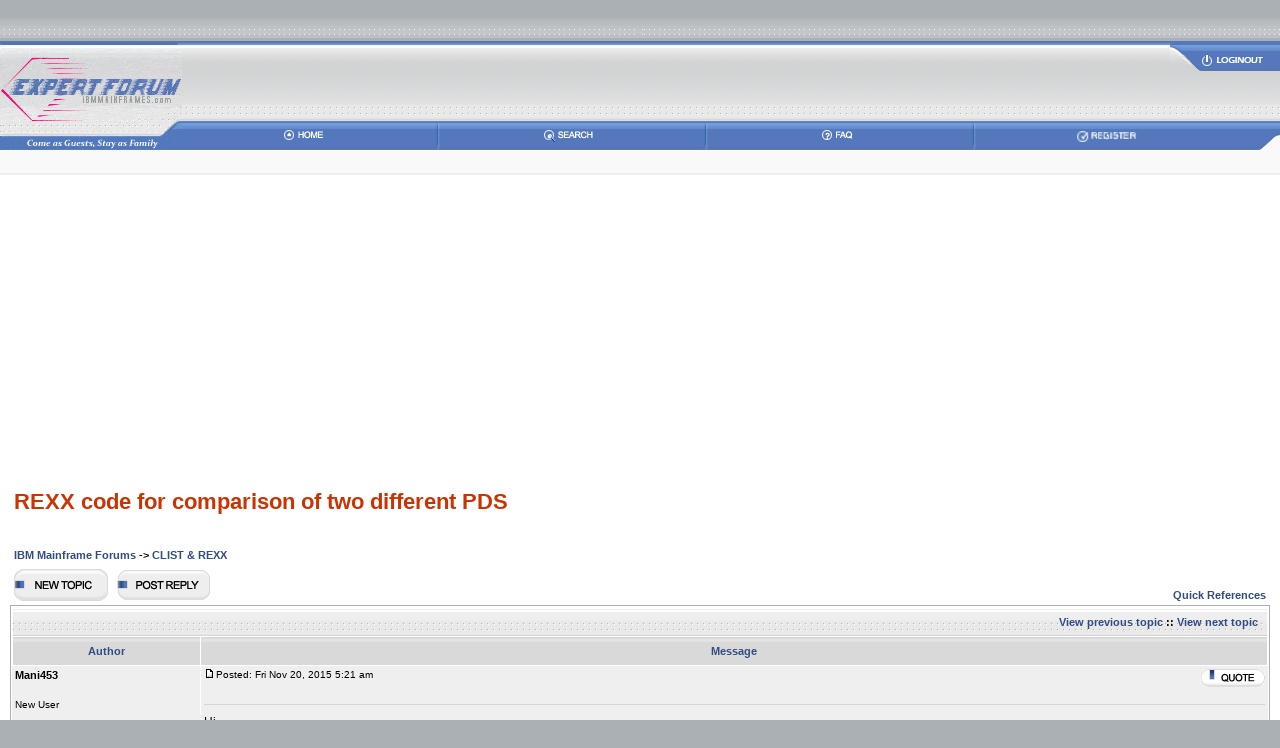

--- FILE ---
content_type: text/html
request_url: https://ibmmainframes.com/about64579.html
body_size: 9621
content:
<!DOCTYPE HTML PUBLIC "-//W3C//DTD HTML 4.01 Transitional//EN">
<html lang="en"><head>
<title>REXX code for comparison of two different PDS -IBM Mainframes</title>
<meta name="description" content="CLIST &amp; REXX: Hi I am writing a rexx code for comparison of two different pds. Can anyone suggest on this. Req : Two different...">

<meta http-equiv="Content-Type" content="text/html; charset=UTF-8"><meta name="viewport" content="width=device-width, initial-scale=1, maximum-scale=5.0, minimum-scale=1">
<meta name="copyright" content="IBMMAINFRAMES.com">
<meta http-equiv="content-language" content="en-us">

<link rel="top" href="index.php" title="" />
<link rel="search" href="search.php" title="" />
<link rel="help" href="faq.php" title="" />
<link rel="author" href="memberlist.php" title="" />
<link rel="prev" href="ptopic64579.html" title="View previous topic" />
<link rel="next" href="ntopic64579.html" title="View next topic" />
<link rel="up" href="forum-41.html" title="CLIST & REXX" />
<link rel="chapter forum" href="forum-31.html" title="Site Announcements" />
<link rel="chapter forum" href="forum-27.html" title="Mainframe Jobs" />
<link rel="chapter forum" href="forum-45.html" title="Moderators only" />
<link rel="chapter forum" href="forum-1.html" title="COBOL Programming" />
<link rel="chapter forum" href="forum-39.html" title="PL/I & Assembler" />
<link rel="chapter forum" href="forum-40.html" title="Java & MQSeries" />
<link rel="chapter forum" href="forum-7.html" title="JCL & VSAM" />
<link rel="chapter forum" href="forum-8.html" title="DFSORT/ICETOOL" />
<link rel="chapter forum" href="forum-47.html" title="SYNCSORT" />
<link rel="chapter forum" href="forum-10.html" title="CICS" />
<link rel="chapter forum" href="forum-11.html" title="TSO/ISPF" />
<link rel="chapter forum" href="forum-41.html" title="CLIST & REXX" />
<link rel="chapter forum" href="forum-13.html" title="DB2" />
<link rel="chapter forum" href="forum-14.html" title="IMS DB/DC" />
<link rel="chapter forum" href="forum-15.html" title="IDMS/ADSO" />
<link rel="chapter forum" href="forum-22.html" title="IBM Tools" />
<link rel="chapter forum" href="forum-23.html" title="CA Products" />
<link rel="chapter forum" href="forum-24.html" title="Compuware & Other Tools" />
<link rel="chapter forum" href="forum-42.html" title="ABENDS & Debugging" />
<link rel="chapter forum" href="forum-38.html" title="Testing & Performance" />
<link rel="chapter forum" href="forum-35.html" title="All Other Mainframe Topics" />
<link rel="chapter forum" href="forum-37.html" title="Mainframe Interview Questions" />
<link rel="chapter forum" href="forum-43.html" title="HomeWorks & Requests" />
<link rel="chapter forum" href="forum-36.html" title="FAQ & Basics" />
<link rel="chapter forum" href="forum-4.html" title="General Talk & Fun Stuff" />
<link rel="chapter forum" href="forum-44.html" title="PC Guides & IT News" />
<link rel="chapter forum" href="forum-6.html" title="Suggestions & Feedback" />

<script async src="https://pagead2.googlesyndication.com/pagead/js/adsbygoogle.js?client=ca-pub-0703698881298740"
     crossorigin="anonymous"></script>
<script language=JavaScript type="text/javascript">
	function MM_openBrWindow(theURL,winName,features) {
							window.open(theURL,winName,features);
						         }
	function help(shtml) {
			  self.name = "opener";
			  url=shtml;
			  remote = open(url, "remote", "width=780,height=500,left=0,top=0");
			}
	      </script>

<style type="text/css">
<!--
/*-- mod : Foxy in a box --------------------------------------------------------------------------*/
/*-- add */
div#private_message{
        font:10px Tahoma;
        padding:2px;
        position:absolute;
        top:10%;
        left:30%;
        width:400px;
        height:140px;
        border:1px solid silver;
        background:#E5E5E5;
}
/*-- end mod : Foxy in a box ----------------------------------------------------------------------*/


body {
	background-color: #ABB0B5;
	scrollbar-face-color: #DEE3E7;
	scrollbar-highlight-color: #FFFFFF;
	scrollbar-shadow-color: #DEE3E7;
	scrollbar-3dlight-color: #D1D7DC;
	scrollbar-arrow-color:  #304C80;
	scrollbar-track-color: #EFEFEF;
	scrollbar-darkshadow-color: #98AAB1;
}

font,th,td,p { font-family: Verdana, Arial, Helvetica, sans-serif }
a:link,a:active,a:visited { color : #304C80; }
a:hover		{ text-decoration: underline; color : #CA453F; }
hr	{ height: 0px; border: solid #D1D7DC 0px; border-top-width: 1px;}

/* This is the border line & background colour round the entire page */
.bodyline	{ background-color: #FFFFFF; border: 1px #98AAB1 solid; }

/* This is the outline round the main forum tables */
.forumline	{ background-color: #FFFFFF; border: 1px #ABB0B5 solid; }

td.row1	{ background-color: #EFEFEF; }
td.row2	{ background-color: #DEE3E7; }
td.row3	{ background-color: #D1D7DC; }

td.rowpic {
		background-color: #FFFFFF;
		background-image: url(templates/skyLineGrey/images/cellpic_3.gif);
		background-repeat: repeat-y;
}

th	{
	color: #304C80; font-size: 11px; font-weight : bold;
	background-color: #304C80; height: 25px;
	background-image: url(templates/skyLineGrey/images/cellpic_3.gif);
}

td.cat,td.catHead,td.catSides,td.catLeft,td.catRight,td.catBottom {
			background-image: url(templates/skyLineGrey/images/cellpic_2.gif);
			background-color:#D1D7DC; border: #FFFFFF; border-style: solid; height: 30px;
}

td.cat,td.catHead,td.catBottom {
	height: 29px;
	border-width: 0px 0px 0px 0px;
}
th.thHead,th.thSides,th.thTop,th.thLeft,th.thRight,th.thBottom,th.thCornerL,th.thCornerR {
	font-weight: bold; border: #FFFFFF; border-style: solid; height: 28px;
}
td.row3Right,td.spaceRow {
	background-color: #D1D7DC; border: #FFFFFF; border-style: solid;
}

th.thHead,td.catHead { font-size: 12px; border-width: 1px 1px 0px 1px; }
th.thSides,td.catSides,td.spaceRow	 { border-width: 0px 1px 0px 1px; }
th.thRight,td.catRight,td.row3Right	 { border-width: 0px 1px 0px 0px; }
th.thLeft,td.catLeft	  { border-width: 0px 0px 0px 1px; }
th.thBottom,td.catBottom  { border-width: 0px 1px 1px 1px; }
th.thTop	 { border-width: 1px 0px 0px 0px; }
th.thCornerL { border-width: 1px 0px 0px 1px; }
th.thCornerR { border-width: 1px 1px 0px 0px; }

/* The largest text used in the index page title and toptic title etc. */
.maintitle	{
	font-weight: bold; font-size: 1.4rem; font-family: "Trebuchet MS",Verdana, Arial, Helvetica, sans-serif;
	text-decoration: none; line-height: 1.4; color : #000000;
}

/* General text */
.gen { font-size : 12px; }
.genmed { font-size : 11px; }
.gensmall { font-size : 10px; }
.gen,.genmed,.gensmall { color : #000000; }
a.gen,a.genmed,a.gensmall { color: #304C80; text-decoration: none; }
a.gen:hover,a.genmed:hover,a.gensmall:hover	{ color: #CA453F; text-decoration: underline; }

.mainmenu		{ font-size : 11px; color : #000000 }
a.mainmenu		{ text-decoration: none; color : #304C80;  }
a.mainmenu:hover{ text-decoration: underline; color : #CA453F; }

.cattitle		{ font-weight: bold; font-size: 12px ; letter-spacing: 1px; color : #304C80}
a.cattitle		{ text-decoration: none; color : #304C80; }
a.cattitle:hover{ text-decoration: underline; }

.forumlink		{ font-weight: bold; font-size: 12px; color : #304C80; }
a.forumlink 	{ text-decoration: none; color : #304C80; }
a.forumlink:hover{ text-decoration: underline; color : #CA453F; }

.nav			{ font-weight: bold; font-size: 11px; color : #000000;}
a.nav			{ text-decoration: none; color : #304C80; }
a.nav:hover		{ text-decoration: underline; }

.topictitle,h1,h2	{ font-weight: bold; font-size: 11px; color : #000000; }
a.topictitle:link   { text-decoration: none; color : #304C80; }
a.topictitle:visited { text-decoration: none; color : #304C80; }
a.topictitle:hover	{ text-decoration: underline; color : #CA453F; }

.name			{ font-size : 11px; color : #000000;}

.postdetails		{ font-size : 10px; color : #000000; }

.postbody { font-size : 12px; line-height: 18px}
a.postlink:link	{ text-decoration: none; color : #304C80 }
a.postlink:visited { text-decoration: none; color : #304C80; }
a.postlink:hover { text-decoration: underline; color : #CA453F}

.code {
overflow-x: scroll;
word-wrap: normal;
font-family: Courier, 'Courier New', sans-serif; font-size: 11px; color: #00FFFF;
	background-color: #000000; border: #D1D7DC; border-style: solid;
	border-left-width: 1px; border-top-width: 1px; border-right-width: 1px; border-bottom-width: 1px
}

.quote {
	font-family: Verdana, Arial, Helvetica, sans-serif; font-size: 11px; color: #000000; line-height: 125%;
	background-color: #FAFAFA; border: #D1D7DC; border-style: solid;
	border-left-width: 1px; border-top-width: 1px; border-right-width: 1px; border-bottom-width: 1px
}

.copyright		{ font-size: 10px; font-family: Verdana; color: #000000; letter-spacing: -1px;}
a.copyright		{ color: #000000; text-decoration: none;}
a.copyright:hover { color: #000000; text-decoration: underline;}

input,textarea, select {
	color : #000000;
	font: normal 11px Verdana, Arial, Helvetica, sans-serif;
	border-color : #000000;
}

input.post, textarea.post, select {
	background-color : #FFFFFF;
}

input { text-indent : 2px; }

input.button {
	background-color : #EFEFEF;
	color : #000000;
	font-size: 11px; font-family: Verdana, Arial, Helvetica, sans-serif;
}

input.mainoption {
	background-color : #FAFAFA;
	font-weight : bold;
}

input.liteoption {
	background-color : #FAFAFA;
	font-weight : normal;
}


.helpline { background-color: #DEE3E7; border-style: none; }
td.inlineadtitle {
	background-color: #DEE3E7; border:  #FFFFFF; border-style: solid; border-width: 0.5px;
}
td.inlinead {
	background-color: #DEE3E7; border: #FFFFFF; border-style: solid; border-width: 0.5px; text-align: center;
}

@import url("templates/skyLineGrey/formIE.css");
-->
</style>
<!-- Google Tag Manager -->
<noscript><iframe src="//www.googletagmanager.com/ns.html?id=GTM-MB5K4T"
height="0" width="0" style="display:none;visibility:hidden"></iframe></noscript>
<script>(function(w,d,s,l,i){w[l]=w[l]||[];w[l].push({'gtm.start':
new Date().getTime(),event:'gtm.js'});var f=d.getElementsByTagName(s)[0],
j=d.createElement(s),dl=l!='dataLayer'?'&l='+l:'';j.async=true;j.src=
'//www.googletagmanager.com/gtm.js?id='+i+dl;f.parentNode.insertBefore(j,f);
})(window,document,'script','dataLayer','GTM-MB5K4T');</script>
<!-- End Google Tag Manager -->
</head>
<body bgcolor="#ABB0B5" text="#000000" link="#304C80" vlink="#304C80" leftmargin="0" topmargin="0" marginwidth="0" marginheight="0" />

<a name="top"></a>

<table width="100%" border="0" cellspacing="0" cellpadding="0">
  <tr>
    <td>&nbsp;</td>
  </tr>
</table>


<table width="100%" align="center" border="0" cellspacing="0" cellpadding="0">
  <tr>
    <td align="center" background="templates/skyLineGrey/images/top_bg.gif"><img src="templates/skyLineGrey/images/top_bg.gif" ></td>
 </tr>
</table>
<table width="100%" border="0" cellspacing="0" cellpadding="0">
  <tr>
    <td width="2%"><a href="index.php"><img src="templates/skyLineGrey/images/logo.gif" height="109" border="0" alt="IBM Mainframe Forum Index"></a></td>
    <td width="98%" valign="top" background="templates/skyLineGrey/images/panel_1_bg.gif">


<table width="100%" border="0" cellspacing="0" cellpadding="0">
        <tr>
          <td><table width="100%" height="81" border="0" cellpadding="0" cellspacing="0">
              <tr>
                <td width="100%" height="81" align="center" valign="middle">&nbsp; </td>
                <td width="100%" align="right">
                  <table width="100%" height="51" border="0" cellpadding="0" cellspacing="0">
                    <tr>
                      <td width="100%" height="32" align="right">                         <a rel="nofollow" href="login.php" class="mainmenu"><img src="templates/skyLineGrey/images/button_login.gif" height="28" border="0" alt="Log In"></a>
                      </td>
                    </tr>
                    <tr>
                      <td height="49" background="templates/skyLineGrey/images/spacer.gif">&nbsp;</td>
                    </tr>
                  </table>
                </td>
              </tr>
            </table> </td>
        </tr>
        <tr>

          <td height="28" background="templates/skyLineGrey/images/panel_2_bg.gif"><table width="100%" border="0" cellspacing="0" cellpadding="0">
              <tr align="center">

		<td width="20%"><a href="/" class="mainmenu"> <img src="templates/skyLineGrey/images/button_home.gif" width="40" height="12" border="0" alt="IBM Mainframe Forum Index"></a></td>

		<td width="2%"><img src="templates/skyLineGrey/images/nav_2_gap.gif" width="5" height="28"></td>

                <td width="20%"><a rel="nofollow" href="search.php" class="mainmenu"> <img src="templates/skyLineGrey/images/button_search.gif" height="12" border="0" alt="Mainframe: Search"></a></td>

                <td width="2%"><img src="templates/skyLineGrey/images/nav_2_gap.gif" height="28"></td>
<td width="20%"><a rel="nofollow" href="faq.php" class="mainmenu"> <img src="templates/skyLineGrey/images/button_faq.gif" width="35" height="12" border="0" alt="IBM Mainframe Forum: FAQ"></a></td>
		<td width="2%"><img src="templates/skyLineGrey/images/nav_2_gap.gif" height="28"></td>
                <td width="20%"><a rel="nofollow" href="profile.php?mode=register" class="mainmenu"> <img src="templates/skyLineGrey/images/button_register.gif" height="12" border="0" alt="Register"></a></td>

                <td width="4%" align="right"><img src="templates/skyLineGrey/images/panel_2_cap.gif" height="28"></td>
              </tr>
            </table></td>
        </tr>
      </table></td>
  </tr>
</table>

<table width="100%" border="0" cellspacing="0" cellpadding="0">
  <tr>
    <td bgcolor="F9F9F9">&nbsp;</td>
  </tr>
  <tr>
    <td width="100%" background="templates/skyLineGrey/images/panel_3_bg.gif"><img src="templates/skyLineGrey/images/panel_3_bg.gif" height="7"></td>
  </tr>
</table>
<table width="100%" border="0" cellpadding="10" cellspacing="0" bgcolor="#FFFFFF">
  <tr>
    <td>


<table width="100%" cellspacing="2" cellpadding="2" border="0">  <tr>
	<td align="left"><h1><a class="maintitle" href="about64579.html"><font color='#CC3300'>REXX code for comparison of two different PDS</font></a></h1>
	  <br /></td>
  </tr>
  <tr>
<td align="left" valign="middle" width="100%"><span class="nav"><a href="index.php" class="nav">IBM Mainframe Forums</a>
	  -> <a href="forum-41.html" class="nav">CLIST & REXX</a></span></td>

  </tr>
</table>
<table width="100%" cellspacing="2" cellpadding="2" border="0">
  <tr>
	<td align="left" valign="bottom" nowrap="nowrap"><span class="nav"><a rel="nofollow" href="posting.php?mode=newtopic&amp;f=41"><img src="templates/skyLineGrey/images/lang_english/post.gif" border="0" alt="Post new topic" align="middle" /></a>&nbsp;&nbsp;&nbsp;<a rel="nofollow" href="posting.php?mode=reply&amp;t=64579"><img src="templates/skyLineGrey/images/lang_english/reply.gif" border="0" alt="Reply to topic" align="middle" /></a></span></td>
	<td align="right" valign="bottom" class="nav" nowrap="nowrap"><span class="gensmall"><a class="genmed" href="javascript:void(0)" onclick="MM_openBrWindow('https://ibmmainframes.com/references/','wallpaper','toolbar=no,scrollbars=yes,resize=yes,status=no,width=900,height=500,left=100,top=0,left=0')"><b>Quick References</font></a></b></td>
</tr>
</table>

<table class="forumline" width="100%" cellspacing="1" cellpadding="3" border="0">
	<tr align="right">
		<td class="catHead" colspan="2" height="28">

<span class="nav"><a rel="nofollow" href="ptopic64579.html" class="genmed">View previous topic</a> :: <a rel="nofollow" href="ntopic64579.html" class="genmed">View next topic</a> &nbsp;</span>
</td>
	</tr>
	
	<tr>
		<th class="thLeft" width="15%" height="26" nowrap="nowrap">Author</th>
		<th class="thRight" nowrap="nowrap">Message</th>
	</tr>

	<tr>
		<td align="left" valign="top" class="row1"><span class="name"><a name="332649"></a><b>Mani453</b><br /><b><font color=red></font></b></span><br /><span class="postdetails">New User<br /><br /><br />Joined: 19 Nov 2015<br /><a  class="gensmall" rel="nofollow" href="search.php?search_author=Mani453">Posts: 13</a><br />Location: INDIA</span><br /></td>
		<td class="row1" width="100%" height="28" valign="top"><table width="100%" border="0" cellspacing="0" cellpadding="0">
			<tr>
				<td width="100%"><form method="post" action="card.php"><img src="templates/skyLineGrey/images/icon_minipost.gif" height="9" alt="Post" title="Post" border="0" /></a><span class="postdetails">Posted: Fri Nov 20, 2015 5:21 am</td>
				<td valign="top" nowrap="nowrap"><a rel="nofollow" href="posting.php?mode=quote&amp;p=332649"><img src="templates/skyLineGrey/images/lang_english/icon_quote.gif" alt="Reply with quote" title="Reply with quote" border="0" /></a>  
</form></td>
			</tr>
			<tr>
				<td colspan="2"><hr /></td>
			</tr>
			<tr>
				<td colspan="2"><span class="postbody">Hi
<br />

<br />
I am writing a rexx code for comparison of two different pds. Can anyone suggest on this.
<br />

<br />
Req : Two different pds will have many ps members. I need to cross check of all ps members(inside data also).</span><span class="postbody"></span><span class="gensmall"></span></td>
			</tr>
		</table></td>
	</tr>
	<tr>
		<td class="row1" align="left" valign="middle"><span class="nav"><a href="#top" class="nav">Back to top</a></span></td>
		<td class="row1" width="100%" height="28" valign="bottom" nowrap="nowrap"><table cellspacing="0" cellpadding="0" border="0" height="18" >
			<tr>
				<td valign="middle" nowrap="nowrap"><a rel="nofollow" href="profile.php?mode=viewprofile&amp;u=111099"><img src="templates/skyLineGrey/images/lang_english/icon_profile.gif" alt="View user's profile" title="View user's profile" border="0" /></a> <a rel="nofollow" href="privmsg.php?mode=post&amp;u=111099"><img src="templates/skyLineGrey/images/lang_english/icon_pm.gif" alt="Send private message" title="Send private message" border="0" /></a>
</td>
			</tr>
		</table></td>
	</tr>		<tr>
		<td class="spaceRow" colspan="2" height="1"><img src="templates/skyLineGrey/images/spacer.gif" alt="" width="1" height="1" /></td>
	</tr>

	<tr>
		<td align="left" valign="top" class="row2"><span class="name"><a name="332650"></a><b>Rohit Umarjikar</b><br /><b><font color=red></font></b></span><br /><span class="postdetails">Global Moderator<br /><img src="images/avatars/9945761725c07e82d150f2.jpg" alt="" border="0" /><br /><br />Joined: 21 Sep 2010<br /><a  class="gensmall" rel="nofollow" href="search.php?search_author=Rohit Umarjikar">Posts: 3109</a><br />Location: NYC,USA</span><br /></td>
		<td class="row2" width="100%" height="28" valign="top"><table width="100%" border="0" cellspacing="0" cellpadding="0">
			<tr>
				<td width="100%"><form method="post" action="card.php"><img src="templates/skyLineGrey/images/icon_minipost.gif" height="9" alt="Post" title="Post" border="0" /></a><span class="postdetails">Posted: Fri Nov 20, 2015 5:40 am</td>
				<td valign="top" nowrap="nowrap"><a rel="nofollow" href="posting.php?mode=quote&amp;p=332650"><img src="templates/skyLineGrey/images/lang_english/icon_quote.gif" alt="Reply with quote" title="Reply with quote" border="0" /></a>  
</form></td>
			</tr>
			<tr>
				<td colspan="2"><hr /></td>
			</tr>
			<tr>
				<td colspan="2"><span class="postbody">Welcome!!
<br />
Why Rexx? 3.13 in a batch or SUPERCE should give you what you want and may use PARM=(DELTAL,LINECMP,'','')</span><span class="postbody"></span><span class="gensmall"></span></td>
			</tr>
		</table></td>
	</tr>
	<tr>
		<td class="row2" align="left" valign="middle"><span class="nav"><a href="#top" class="nav">Back to top</a></span></td>
		<td class="row2" width="100%" height="28" valign="bottom" nowrap="nowrap"><table cellspacing="0" cellpadding="0" border="0" height="18" >
			<tr>
				<td valign="middle" nowrap="nowrap"><a rel="nofollow" href="profile.php?mode=viewprofile&amp;u=89724"><img src="templates/skyLineGrey/images/lang_english/icon_profile.gif" alt="View user's profile" title="View user's profile" border="0" /></a> <a rel="nofollow" href="privmsg.php?mode=post&amp;u=89724"><img src="templates/skyLineGrey/images/lang_english/icon_pm.gif" alt="Send private message" title="Send private message" border="0" /></a>
</td>
			</tr>
		</table></td>
	</tr>		<tr>
		<td class="spaceRow" colspan="2" height="1"><img src="templates/skyLineGrey/images/spacer.gif" alt="" width="1" height="1" /></td>
	</tr>

	<tr>
		<td align="left" valign="top" class="row1"><span class="name"><a name="332651"></a><b>Mani453</b><br /><b><font color=red></font></b></span><br /><span class="postdetails">New User<br /><br /><br />Joined: 19 Nov 2015<br /><a  class="gensmall" rel="nofollow" href="search.php?search_author=Mani453">Posts: 13</a><br />Location: INDIA</span><br /></td>
		<td class="row1" width="100%" height="28" valign="top"><table width="100%" border="0" cellspacing="0" cellpadding="0">
			<tr>
				<td width="100%"><form method="post" action="card.php"><img src="templates/skyLineGrey/images/icon_minipost.gif" height="9" alt="Post" title="Post" border="0" /></a><span class="postdetails">Posted: Fri Nov 20, 2015 6:21 am</td>
				<td valign="top" nowrap="nowrap"><a rel="nofollow" href="posting.php?mode=quote&amp;p=332651"><img src="templates/skyLineGrey/images/lang_english/icon_quote.gif" alt="Reply with quote" title="Reply with quote" border="0" /></a>  
</form></td>
			</tr>
			<tr>
				<td colspan="2"><hr /></td>
			</tr>
			<tr>
				<td colspan="2"><span class="postbody">Thanks...
<br />

<br />
But client requested me make a tool for that.. So I am trying in Rexx or easytrieve.</span><span class="postbody"></span><span class="gensmall"></span></td>
			</tr>
		</table></td>
	</tr>
	<tr>
		<td class="row1" align="left" valign="middle"><span class="nav"><a href="#top" class="nav">Back to top</a></span></td>
		<td class="row1" width="100%" height="28" valign="bottom" nowrap="nowrap"><table cellspacing="0" cellpadding="0" border="0" height="18" >
			<tr>
				<td valign="middle" nowrap="nowrap"><a rel="nofollow" href="profile.php?mode=viewprofile&amp;u=111099"><img src="templates/skyLineGrey/images/lang_english/icon_profile.gif" alt="View user's profile" title="View user's profile" border="0" /></a> <a rel="nofollow" href="privmsg.php?mode=post&amp;u=111099"><img src="templates/skyLineGrey/images/lang_english/icon_pm.gif" alt="Send private message" title="Send private message" border="0" /></a>
</td>
			</tr>
		</table></td>
	</tr>		<tr>
		<td class="spaceRow" colspan="2" height="1"><img src="templates/skyLineGrey/images/spacer.gif" alt="" width="1" height="1" /></td>
	</tr>

	<tr>
		<td align="left" valign="top" class="row2"><span class="name"><a name="332652"></a><b>Rohit Umarjikar</b><br /><b><font color=red></font></b></span><br /><span class="postdetails">Global Moderator<br /><img src="images/avatars/9945761725c07e82d150f2.jpg" alt="" border="0" /><br /><br />Joined: 21 Sep 2010<br /><a  class="gensmall" rel="nofollow" href="search.php?search_author=Rohit Umarjikar">Posts: 3109</a><br />Location: NYC,USA</span><br /></td>
		<td class="row2" width="100%" height="28" valign="top"><table width="100%" border="0" cellspacing="0" cellpadding="0">
			<tr>
				<td width="100%"><form method="post" action="card.php"><img src="templates/skyLineGrey/images/icon_minipost.gif" height="9" alt="Post" title="Post" border="0" /></a><span class="postdetails">Posted: Fri Nov 20, 2015 9:13 am</td>
				<td valign="top" nowrap="nowrap"><a rel="nofollow" href="posting.php?mode=quote&amp;p=332652"><img src="templates/skyLineGrey/images/lang_english/icon_quote.gif" alt="Reply with quote" title="Reply with quote" border="0" /></a>  
</form></td>
			</tr>
			<tr>
				<td colspan="2"><hr /></td>
			</tr>
			<tr>
				<td colspan="2"><span class="postbody">Okay, you can start From LMMLIST.
<br />
If you are a new to this then you will have to refer the Rexx documentation which is located at the top under manuals.
<br />
Also search on this forum would help you to get similar stuff done in past, here are few of what I said above.
<br />
<a href="http://ibmmainframes.com/about38892.html" rel="nofollow" target="_blank">ibmmainframes.com/about38892.html</a>
<br />
<a href="http://ibmmainframes.com/about55461.html" rel="nofollow" target="_blank">ibmmainframes.com/about55461.html</a>
<br />
Also look for sort or iebcompr too. Suggest your client too the same.</span><span class="postbody"></span><span class="gensmall"></span></td>
			</tr>
		</table></td>
	</tr>
	<tr>
		<td class="row2" align="left" valign="middle"><span class="nav"><a href="#top" class="nav">Back to top</a></span></td>
		<td class="row2" width="100%" height="28" valign="bottom" nowrap="nowrap"><table cellspacing="0" cellpadding="0" border="0" height="18" >
			<tr>
				<td valign="middle" nowrap="nowrap"><a rel="nofollow" href="profile.php?mode=viewprofile&amp;u=89724"><img src="templates/skyLineGrey/images/lang_english/icon_profile.gif" alt="View user's profile" title="View user's profile" border="0" /></a> <a rel="nofollow" href="privmsg.php?mode=post&amp;u=89724"><img src="templates/skyLineGrey/images/lang_english/icon_pm.gif" alt="Send private message" title="Send private message" border="0" /></a>
</td>
			</tr>
		</table></td>
	</tr>		<tr>
		<td class="spaceRow" colspan="2" height="1"><img src="templates/skyLineGrey/images/spacer.gif" alt="" width="1" height="1" /></td>
	</tr>

	<tr>
		<td align="left" valign="top" class="row1"><span class="name"><a name="332654"></a><b>Mani453</b><br /><b><font color=red></font></b></span><br /><span class="postdetails">New User<br /><br /><br />Joined: 19 Nov 2015<br /><a  class="gensmall" rel="nofollow" href="search.php?search_author=Mani453">Posts: 13</a><br />Location: INDIA</span><br /></td>
		<td class="row1" width="100%" height="28" valign="top"><table width="100%" border="0" cellspacing="0" cellpadding="0">
			<tr>
				<td width="100%"><form method="post" action="card.php"><img src="templates/skyLineGrey/images/icon_minipost.gif" height="9" alt="Post" title="Post" border="0" /></a><span class="postdetails">Posted: Fri Nov 20, 2015 12:17 pm</td>
				<td valign="top" nowrap="nowrap"><a rel="nofollow" href="posting.php?mode=quote&amp;p=332654"><img src="templates/skyLineGrey/images/lang_english/icon_quote.gif" alt="Reply with quote" title="Reply with quote" border="0" /></a>  
</form></td>
			</tr>
			<tr>
				<td colspan="2"><hr /></td>
			</tr>
			<tr>
				<td colspan="2"><span class="postbody">Hi,
<br />

<br />
For me its throwing JCL error. Please find my code. RC=25 m getting. can you suggest.
<br />

<br />

<br />
</span><table width="90%" cellspacing="2" cellpadding="3" border="0" align="center"><tr> 	  <td><span class="genmed"><b>Code:</b></span></td>	</tr>	<tr>	  <td class="code">//Z015000A JOB &#40;@,NM&#41;,'AUTO COMPR',
<br />
//&nbsp; &nbsp; &nbsp; &nbsp; &nbsp;MSGCLASS=1,CLASS=A,NOTIFY=&amp;SYSUID
<br />
//SUPERC&nbsp; EXEC PGM=ISRSUPC,
<br />
//&nbsp; &nbsp; &nbsp; &nbsp; &nbsp; &nbsp; PARM=&#40;DELTAL,LINECMP,
<br />
//&nbsp; &nbsp; &nbsp; &nbsp; &nbsp; &nbsp; '',
<br />
//&nbsp; &nbsp; &nbsp; &nbsp; &nbsp; &nbsp; ''&#41;
<br />
//NEWDD&nbsp; DD DSN=Z015000.TEST.PDS1,
<br />
//&nbsp; &nbsp; &nbsp; &nbsp; &nbsp; DISP=SHR
<br />
//OLDDD&nbsp; DD DSN=Z015000.TEST.PDS2,
<br />
//&nbsp; &nbsp; &nbsp; &nbsp; &nbsp; DISP=SHR
<br />
//OUTDD&nbsp; DD DSN=Z015000.TEST.PDSN&#40;RESULT&#41;,
<br />
//&nbsp; &nbsp; &nbsp; &nbsp; &nbsp; DISP=SHR
<br />
//SYSIN&nbsp; DD *
<br />
&nbsp; ISPF GENERATES THESE STATEMENTS..
<br />
/*</td>	</tr></table><span class="postbody">
<br />

<br />
<span style="color: red">Code'd</span></span><span class="postbody"></span><span class="gensmall"></span></td>
			</tr>
		</table></td>
	</tr>
	<tr>
		<td class="row1" align="left" valign="middle"><span class="nav"><a href="#top" class="nav">Back to top</a></span></td>
		<td class="row1" width="100%" height="28" valign="bottom" nowrap="nowrap"><table cellspacing="0" cellpadding="0" border="0" height="18" >
			<tr>
				<td valign="middle" nowrap="nowrap"><a rel="nofollow" href="profile.php?mode=viewprofile&amp;u=111099"><img src="templates/skyLineGrey/images/lang_english/icon_profile.gif" alt="View user's profile" title="View user's profile" border="0" /></a> <a rel="nofollow" href="privmsg.php?mode=post&amp;u=111099"><img src="templates/skyLineGrey/images/lang_english/icon_pm.gif" alt="Send private message" title="Send private message" border="0" /></a>
</td>
			</tr>
		</table></td>
	</tr>		<tr>
		<td class="spaceRow" colspan="2" height="1"><img src="templates/skyLineGrey/images/spacer.gif" alt="" width="1" height="1" /></td>
	</tr>

	<tr>
		<td align="left" valign="top" class="row2"><span class="name"><a name="332656"></a><b>boyti ko</b><br /><b><font color=red></font></b></span><br /><span class="postdetails">New User<br /><img src="images/gallery/cartoon/405.gif" alt="" border="0" /><br /><br />Joined: 03 Nov 2014<br /><a  class="gensmall" rel="nofollow" href="search.php?search_author=boyti ko">Posts: 78</a><br />Location: Malaysia</span><br /></td>
		<td class="row2" width="100%" height="28" valign="top"><table width="100%" border="0" cellspacing="0" cellpadding="0">
			<tr>
				<td width="100%"><form method="post" action="card.php"><img src="templates/skyLineGrey/images/icon_minipost.gif" height="9" alt="Post" title="Post" border="0" /></a><span class="postdetails">Posted: Fri Nov 20, 2015 1:00 pm</td>
				<td valign="top" nowrap="nowrap"><a rel="nofollow" href="posting.php?mode=quote&amp;p=332656"><img src="templates/skyLineGrey/images/lang_english/icon_quote.gif" alt="Reply with quote" title="Reply with quote" border="0" /></a>  
</form></td>
			</tr>
			<tr>
				<td colspan="2"><hr /></td>
			</tr>
			<tr>
				<td colspan="2"><span class="postbody">Put your output on a SEQDS, not on a PDS member. A length of 133 would suffice.</span><span class="postbody"></span><span class="gensmall"></span></td>
			</tr>
		</table></td>
	</tr>
	<tr>
		<td class="row2" align="left" valign="middle"><span class="nav"><a href="#top" class="nav">Back to top</a></span></td>
		<td class="row2" width="100%" height="28" valign="bottom" nowrap="nowrap"><table cellspacing="0" cellpadding="0" border="0" height="18" >
			<tr>
				<td valign="middle" nowrap="nowrap"><a rel="nofollow" href="profile.php?mode=viewprofile&amp;u=109827"><img src="templates/skyLineGrey/images/lang_english/icon_profile.gif" alt="View user's profile" title="View user's profile" border="0" /></a> <a rel="nofollow" href="privmsg.php?mode=post&amp;u=109827"><img src="templates/skyLineGrey/images/lang_english/icon_pm.gif" alt="Send private message" title="Send private message" border="0" /></a>
</td>
			</tr>
		</table></td>
	</tr>		<tr>
		<td class="spaceRow" colspan="2" height="1"><img src="templates/skyLineGrey/images/spacer.gif" alt="" width="1" height="1" /></td>
	</tr>

	<tr>
		<td align="left" valign="top" class="row1"><span class="name"><a name="332658"></a><b>Mani453</b><br /><b><font color=red></font></b></span><br /><span class="postdetails">New User<br /><br /><br />Joined: 19 Nov 2015<br /><a  class="gensmall" rel="nofollow" href="search.php?search_author=Mani453">Posts: 13</a><br />Location: INDIA</span><br /></td>
		<td class="row1" width="100%" height="28" valign="top"><table width="100%" border="0" cellspacing="0" cellpadding="0">
			<tr>
				<td width="100%"><form method="post" action="card.php"><img src="templates/skyLineGrey/images/icon_minipost.gif" height="9" alt="Post" title="Post" border="0" /></a><span class="postdetails">Posted: Fri Nov 20, 2015 2:05 pm</td>
				<td valign="top" nowrap="nowrap"><a rel="nofollow" href="posting.php?mode=quote&amp;p=332658"><img src="templates/skyLineGrey/images/lang_english/icon_quote.gif" alt="Reply with quote" title="Reply with quote" border="0" /></a>  
</form></td>
			</tr>
			<tr>
				<td colspan="2"><hr /></td>
			</tr>
			<tr>
				<td colspan="2"><span class="postbody">Thanks a lot rohit.. Its working now..</span><span class="postbody"></span><span class="gensmall"></span></td>
			</tr>
		</table></td>
	</tr>
	<tr>
		<td class="row1" align="left" valign="middle"><span class="nav"><a href="#top" class="nav">Back to top</a></span></td>
		<td class="row1" width="100%" height="28" valign="bottom" nowrap="nowrap"><table cellspacing="0" cellpadding="0" border="0" height="18" >
			<tr>
				<td valign="middle" nowrap="nowrap"><a rel="nofollow" href="profile.php?mode=viewprofile&amp;u=111099"><img src="templates/skyLineGrey/images/lang_english/icon_profile.gif" alt="View user's profile" title="View user's profile" border="0" /></a> <a rel="nofollow" href="privmsg.php?mode=post&amp;u=111099"><img src="templates/skyLineGrey/images/lang_english/icon_pm.gif" alt="Send private message" title="Send private message" border="0" /></a>
</td>
			</tr>
		</table></td>
	</tr>		<tr>
		<td class="spaceRow" colspan="2" height="1"><img src="templates/skyLineGrey/images/spacer.gif" alt="" width="1" height="1" /></td>
	</tr>

	<tr>
		<td align="left" valign="top" class="row2"><span class="name"><a name="354095"></a><b>emir_soko</b><br /><b><font color=red></font></b></span><br /><span class="postdetails">New User<br /><br /><br />Joined: 10 Mar 2022<br /><a  class="gensmall" rel="nofollow" href="search.php?search_author=emir_soko">Posts: 8</a><br />Location: Germany</span><br /></td>
		<td class="row2" width="100%" height="28" valign="top"><table width="100%" border="0" cellspacing="0" cellpadding="0">
			<tr>
				<td width="100%"><form method="post" action="card.php"><img src="templates/skyLineGrey/images/icon_minipost.gif" height="9" alt="Post" title="Post" border="0" /></a><span class="postdetails">Posted: Thu Mar 10, 2022 2:33 am</td>
				<td valign="top" nowrap="nowrap"><a rel="nofollow" href="posting.php?mode=quote&amp;p=354095"><img src="templates/skyLineGrey/images/lang_english/icon_quote.gif" alt="Reply with quote" title="Reply with quote" border="0" /></a>  
</form></td>
			</tr>
			<tr>
				<td colspan="2"><hr /></td>
			</tr>
			<tr>
				<td colspan="2"><span class="postbody">Hey, mani can you show an example of your code I have to do the same thing and I am a beginner so I am stuck.... 
<br />
thanks</span><span class="postbody"></span><span class="gensmall"></span></td>
			</tr>
		</table></td>
	</tr>
	<tr>
		<td class="row2" align="left" valign="middle"><span class="nav"><a href="#top" class="nav">Back to top</a></span></td>
		<td class="row2" width="100%" height="28" valign="bottom" nowrap="nowrap"><table cellspacing="0" cellpadding="0" border="0" height="18" >
			<tr>
				<td valign="middle" nowrap="nowrap"><a rel="nofollow" href="profile.php?mode=viewprofile&amp;u=116227"><img src="templates/skyLineGrey/images/lang_english/icon_profile.gif" alt="View user's profile" title="View user's profile" border="0" /></a> <a rel="nofollow" href="privmsg.php?mode=post&amp;u=116227"><img src="templates/skyLineGrey/images/lang_english/icon_pm.gif" alt="Send private message" title="Send private message" border="0" /></a>
</td>
			</tr>
		</table></td>
	</tr>		<tr>
		<td class="spaceRow" colspan="2" height="1"><img src="templates/skyLineGrey/images/spacer.gif" alt="" width="1" height="1" /></td>
	</tr>

	<tr>
		<td align="left" valign="top" class="row1"><span class="name"><a name="354096"></a><b>Joerg.Findeisen</b><br /><b><font color=red></font></b></span><br /><span class="postdetails">Senior Member<br /><img src="images/avatars/5413505725e7d861def4c9.jpg" alt="" border="0" /><br /><br />Joined: 15 Aug 2015<br /><a  class="gensmall" rel="nofollow" href="search.php?search_author=Joerg.Findeisen">Posts: 1431</a><br />Location: Bamberg, Germany</span><br /></td>
		<td class="row1" width="100%" height="28" valign="top"><table width="100%" border="0" cellspacing="0" cellpadding="0">
			<tr>
				<td width="100%"><form method="post" action="card.php"><img src="templates/skyLineGrey/images/icon_minipost.gif" height="9" alt="Post" title="Post" border="0" /></a><span class="postdetails">Posted: Thu Mar 10, 2022 3:22 am</td>
				<td valign="top" nowrap="nowrap"><a rel="nofollow" href="posting.php?mode=quote&amp;p=354096"><img src="templates/skyLineGrey/images/lang_english/icon_quote.gif" alt="Reply with quote" title="Reply with quote" border="0" /></a>  
</form></td>
			</tr>
			<tr>
				<td colspan="2"><hr /></td>
			</tr>
			<tr>
				<td colspan="2"><span class="postbody"></span><table width="90%" cellspacing="2" cellpadding="3" border="0" align="center"><tr> 	  <td><span class="genmed"><b>emir_soko wrote:</b></span></td>	</tr>	<tr>	  <td class="quote">Hey, mani can you show an example of your code I have to do the same thing and I am a beginner so I am stuck.... 
<br />
thanks</td>	</tr></table><span class="postbody">
<br />
Do not hijack year old posts, start a new one. Also there is <span style="text-decoration: none"><a href="https://www.ibmmainframeforum.com" rel="nofollow" target="_blank" class="postlink">https://www.ibmmainframeforum.com</a></span> for beginners.</span><span class="postbody"></span><span class="gensmall"></span></td>
			</tr>
		</table></td>
	</tr>
	<tr>
		<td class="row1" align="left" valign="middle"><span class="nav"><a href="#top" class="nav">Back to top</a></span></td>
		<td class="row1" width="100%" height="28" valign="bottom" nowrap="nowrap"><table cellspacing="0" cellpadding="0" border="0" height="18" >
			<tr>
				<td valign="middle" nowrap="nowrap"><a rel="nofollow" href="profile.php?mode=viewprofile&amp;u=110823"><img src="templates/skyLineGrey/images/lang_english/icon_profile.gif" alt="View user's profile" title="View user's profile" border="0" /></a> <a rel="nofollow" href="privmsg.php?mode=post&amp;u=110823"><img src="templates/skyLineGrey/images/lang_english/icon_pm.gif" alt="Send private message" title="Send private message" border="0" /></a>
</td>
			</tr>
		</table></td>
	</tr>		<tr>
		<td class="spaceRow" colspan="2" height="1"><img src="templates/skyLineGrey/images/spacer.gif" alt="" width="1" height="1" /></td>
	</tr>
<tr align="right">
	<td align="right" class="catBottom" colspan="2" height="28"><table cellspacing="0" cellpadding="0" border="0">
			<tr>
				<td align="center"><span class="nav"><a rel="nofollow" href="ptopic64579.html" class="genmed">View previous topic</a> : <a rel="nofollow" href="" class="genmed"><b></b></a> : <a rel="nofollow" href="ntopic64579.html" class="genmed">View next topic</a> &nbsp;
</span></td>
			</form></tr>
		</table>
</table>
<style>
/* Hide on mobile (screen width up to 768px) */
@media (max-width: 768px) {
  .quick-reply {
    display: none;
  }
}

/* Show on desktop (screen width 769px and above) */
@media (min-width: 769px) {
  .quick-reply {
    display: block;
  }
}
</style>
<table width="100%" cellspacing="2" cellpadding="2" border="0" align="center">
  <tr>
	<td align="left" valign="middle" nowrap="nowrap"><span class="nav"><a rel="nofollow" href="posting.php?mode=newtopic&amp;f=41"><img src="templates/skyLineGrey/images/lang_english/post.gif" border="0" alt="Post new topic" align="middle" /></a>&nbsp;&nbsp;&nbsp;<a rel="nofollow" href="posting.php?mode=reply&amp;t=64579"><img src="templates/skyLineGrey/images/lang_english/reply.gif" border="0" alt="Reply to topic" align="middle" /></a></span></td>

<td align="right" valign="top" nowrap="nowrap">
<span class="gensmall">All times are GMT + 6 Hours</span>	  </td>
  </tr>
 </table>
<table width="100%" cellspacing="2" cellpadding="2" border="0" align="center">
	<td align="left" valign="middle" width="100%"><span class="nav"><a href="index.php" class="nav">Forum Index</a>
	  -> <a href="forum-41.html" class="nav">CLIST & REXX</a></span></td>
<td align="right" valign="top" nowrap="nowrap"><span class="nav">
</span>
</td>
</tr>
 </table>


<table width="100%" cellspacing="2" border="0" align="center">
  <tr>
	<td width="40%" valign="top" nowrap="nowrap" align="left" valign="middle">
<span class="genmed"><b></font></b><br />
	  &nbsp;<br />
	  </b>
<br />
</td>
	<td align="right" valign="top" nowrap="nowrap">

</td>
  </tr>

<tr>
   <td width="100%" colspan="2" align="center">
   <br />
<table width="100%" cellspacing="1" cellpadding="4" border="0" align="center" class="forumline">
 <tr>
  <td class="catHead" colspan="6"><span class="genmed"><b>Similar Topics</b></span></td>
 </tr>

 <tr>
  <th colspan="2">Topic</th>
  <th>Forum</th>
  <th>Replies</th>
 </tr>
 <tr>
  <td class="row1" align="center"><span class="genmed"><img src="templates/skyLineGrey/images/folder.gif" border="0" alt="No new posts" title="No new posts" /></span></td>
  <td class="row1" width="40%"><span class="gensmall"></span> <span class="topictitle"><a href="about69689.html">IBM IMU Utility for Easytrieve Code t...</a></span></td>

  <td class="row1"><span class="genmed"><a href="forum-22.html">IBM Tools</a></span></td>

  <td class="row1"><span class="genmed">0</span></td>
 </tr>
 <tr>
  <td class="row1" align="center"><span class="genmed"><img src="templates/skyLineGrey/images/folder.gif" border="0" alt="No new posts" title="No new posts" /></span></td>
  <td class="row1" width="40%"><span class="gensmall"></span> <span class="topictitle"><a href="about69685.html">Instream REXX?</a></span></td>

  <td class="row1"><span class="genmed"><a href="forum-7.html">JCL & VSAM</a></span></td>

  <td class="row1"><span class="genmed">13</span></td>
 </tr>
 <tr>
  <td class="row1" align="center"><span class="genmed"><img src="templates/skyLineGrey/images/folder.gif" border="0" alt="No new posts" title="No new posts" /></span></td>
  <td class="row1" width="40%"><span class="gensmall"></span> <span class="topictitle"><a href="about69673.html">CEMT using Rexx?  Help please</a></span></td>

  <td class="row1"><span class="genmed"><a href="forum-41.html">CLIST & REXX</a></span></td>

  <td class="row1"><span class="genmed">3</span></td>
 </tr>
 <tr>
  <td class="row1" align="center"><span class="genmed"><img src="templates/skyLineGrey/images/folder.gif" border="0" alt="No new posts" title="No new posts" /></span></td>
  <td class="row1" width="40%"><span class="gensmall"></span> <span class="topictitle"><a href="about69663.html">get submitted JCL from SDSF with REXX...</a></span></td>

  <td class="row1"><span class="genmed"><a href="forum-41.html">CLIST & REXX</a></span></td>

  <td class="row1"><span class="genmed">2</span></td>
 </tr>
 <tr>
  <td class="row1" align="center"><span class="genmed"><img src="templates/skyLineGrey/images/folder.gif" border="0" alt="No new posts" title="No new posts" /></span></td>
  <td class="row1" width="40%"><span class="gensmall"></span> <span class="topictitle"><a href="about69607.html">Rexx to read current Panvalet editor/...</a></span></td>

  <td class="row1"><span class="genmed"><a href="forum-41.html">CLIST & REXX</a></span></td>

  <td class="row1"><span class="genmed">0</span></td>
 </tr>
</table>
   </td>
  </tr>

<tr> 	  <td align="left" valign="middle" width="50%">
</td>
	  <td align="left" valign="middle" width="50%">
<span class="genmed"><b>Search our Forums: </b></span><div><script>
  (function() {
    var cx = '012588452992982903263:ae_iyotk9ta';
    var gcse = document.createElement('script');
    gcse.type = 'text/javascript';
    gcse.async = true;
    gcse.src = (document.location.protocol == 'https:' ? 'https:' : 'http:') +
        '//cse.google.com/cse.js?cx=' + cx;
    var s = document.getElementsByTagName('script')[0];
    s.parentNode.insertBefore(gcse, s);
  })();
</script>
<gcse:search></gcse:search></div>
</td>
</tr>
</table>
<script type="module" defer>
const hiddenBody=!1,isItalianLanguage="it-IT"===navigator.language,imagesCdnUrl="https://ibmmainframes.com",body=document.querySelector("body");window.onload=async()=>{(await detectAdBlock())&&(body.setAttribute("aria-hidden","true"),hiddenBody&&(body.innerHTML=""),showBannerAdBlock())};async function detectAdBlock(){let e=!1;const t="https://pagead2.googlesyndication.com/pagead/js/adsbygoogle.js";try{const n=["uBlock","height:1px!important"],o=await fetch(new Request(t));o.headers.get("content-length")||(e=!0);const a=await o.text();n.some((e=>a.includes(e)))&&(e=!0)}catch(t){e=!0}finally{console.log(`AdBlock Enabled: $`)}return e}function showBannerAdBlock(){body.style.overflow="hidden",body.innerHTML+=`<div style="${getRandomStyle()};"><div style="width: 100%; max-width: 500px; margin: auto; background-color: white; border-radius: 1rem; overflow: hidden; position: relative;"><img src="/favicon.ico" style="position: absolute; top: 0; right: 0; padding: 10px; border-bottom-left-radius: 1rem; width: 10%;"><section id="content">${getContentFirstPage()}</section><p style="text-align: center; margin: 20px 0; font-size: .7rem;"></p><div style="display: flex; border-top: 1px solid #E5E7EB"><span onclick="toggleContent()" id="how-to-remove" style="width: 50%; height: 60px; padding: 10px; text-align: center; display: flex; justify-content: center; align-items:center; cursor: pointer; background-color: white;">${getHowDisableButton()}</span><span onclick="location.reload()" style="width: 50%; height: 60px; padding: 10px; text-align: center; display: flex; justify-content: center; align-items:center; cursor: pointer; background-color: black; color: white; font-weight: bold;">${isItalianLanguage?"Ok, fatto!":"Ok, done!"}</span></div></div></div><style>*{margin:0;padding:0;box-sizing:border-box}#ad-icon-small{display:none}@media screen and (max-width:500px){#ad-icon{display:none}#ad-icon-small{display:inline-block}}</style>`;const e=document.createElement("script");e.textContent=`function toggleContent(){const e=document.getElementById("content"),t=document.getElementById("how-to-remove");document.getElementById("content-1")?(e.innerHTML=\`${getContentSecondPage()}\`,t.innerHTML=\`${getReturnBackButton()}\`):(e.innerHTML=\`${getContentFirstPage()}\`,t.innerHTML=\`${getHowDisableButton()}\`)}`,body.appendChild(e)}function getRandomStyle(){const e=[{name:"width",value:"100%"},{name:"height",value:"100vh"},{name:"padding",value:"10px"},{name:"background-color",value:"rgba(0,0,0,0.68)"},{name:"position",value:"fixed"},{name:"top",value:"0"},{name:"left",value:"0"},{name:"z-index",value:"999999"},{name:"display",value:"flex"},{name:"font-family",value:"-apple-system, BlinkMacSystemFont, Segoe UI, Roboto, Helvetica, Arial, sans-serif, Apple Color Emoji, Segoe UI Emoji, Segoe UI Symbol"},{name:"backdrop-filter",value:"blur(5px) grayscale(100%)"}];return Array.from({length:e.length},((_,t)=>t)).sort((()=>Math.random()-.5)).map((t=>`${e[t].name}: ${e[t].value};`)).join(" ")}function getContentFirstPage(){return`<div id="content-1" style="display: flex; padding: 30px 10px 10px; min-height: 305px;"><div style="margin-left: 10px;"><div style="display:flex; justify-content: space-between;"><p>${isItalianLanguage?"<span style=\"text-transform: uppercase;\">Alt!</span> Mi è sembrato di vedere un...":"<span style=\"text-transform: uppercase;\">Alt!</span> I thought I saw an..."}<br><span style="font-size: 3rem; font-weight: bold; text-transform: uppercase;">Adblock!</span></p><img src="/adIconSmall.png" id="ad-icon-small"></div><p style="font-size: 1.1rem; color: rgb(107, 114, 128); line-height: 28px; margin: 20px 0;">${isItalianLanguage?"Abbiamo limitato la pubblicità sui nostri siti, ti chiediamo la cortesia di disabilitare l'AdBlock per continuare a navigare. Grazie!":"We have limited the use of ads on our website. Please consider disabling your AdBlocker to help keep this site alive."}</p></div><img src="/adIcon.png" id="ad-icon" style="width: 100%; height: 100%;"></div>`}function getContentSecondPage(){return`<div id="content-2" style="padding: 30px 10px 10px; min-height: 305px"><div style="margin-left: 10px;"><p style="font-weight: bold; font-size: 1.5rem; margin-bottom: 20px;">${isItalianLanguage?"Come disattivare l'Ad Blocker":"How to disable Ad Blocker"}</p><ol style="font-size: 1.1rem; color: rgb(107, 114, 128);"><li style="margin: 25px 20px;">${isItalianLanguage?"<span style=\"font-weight: bold;\">Clicca sull'icona dell'estensione per il blocco annunci</span>. Di solito si trova nell'angolo in alto a destra dello schermo.":"<span style=\"font-weight: bold;\">Click on the extension icon for the ad blocker</span>. It is usually located in the top right corner of the screen."}</li><li style="margin: 25px 20px;">${isItalianLanguage?"Segui le istruzioni per <span style=\"font-weight: bold;\">disattivare il blocco annunci</span>.":"Follow the instructions to <span style=\"font-weight: bold;\">disable ad blocking</span>."}</li><li style="margin: 25px 20px;">${isItalianLanguage?'Aggiorna la pagina cliccando su <span style="font-weight: bold;">"Ok, fatto!"</span>':'Refresh the page by clicking on <span style="font-weight: bold;">"Ok, done!"</span>'}</li></ol></div></div>`}function getHowDisableButton(){return isItalianLanguage?"Come lo disattivo?":"How to disable?"}function getReturnBackButton(){return isItalianLanguage?"Indietro":"Back"}"undefined"!=typeof module&&"undefined"!=typeof module.exports?module.exports={hiddenBody:isItalianLanguage,imagesCdnUrl,detectAdBlock,showBannerAdBlock}:window.myLibrary={hiddenBody:isItalianLanguage,imagesCdnUrl,detectAdBlock,showBannerAdBlock};
</script>
<br clear="all" />



<div align="center">
<span class="copyright"><br /><p>
</span>
	</td>
  </tr>
</table>

<table width="100%" border="0" cellpadding="0" cellspacing="0" background="templates/skyLineGrey/images/footer_bg.gif">
  <tr><td width="8%" align="center"><a href="#top"><img src="templates/skyLineGrey/images/footer_backtotop.gif" width="44" height="62" border="0" alt="Back to Top"></a>
      </td>
    <td width="92%">
<table width="100%" border="0" cellspacing="0" cellpadding="0">
<tr>
   <td height="34" align="center" background="templates/skyLineGrey/images/spacer.gif" class="copyright">IBMMainframes.com is not an official and/or affiliated with IBM<sup>&#174;</sup> in anyway</td> <td width="8%" align="left">
    </td> </tr><tr>
   <td align="center" class="copyright"><a rel="nofollow" href=board_rules.php class="nav">Board Rules&nbsp;</a><span class="copyright">|</span><a rel="nofollow" target=_blank href=faq.php class="nav">&nbsp;FAQ&nbsp;</a><span class="copyright">|</span><a href=downloads.php class="nav">&nbsp;Downloads&nbsp;</a><span class="copyright">|</span><a rel="nofollow" target=_blank href=/wiki/ class="nav">&nbsp;Wiki&nbsp;</a><span class="copyright">|</span><a rel="nofollow" href=sitemap.php class="nav">&nbsp;SiteMap&nbsp;</a><span class="copyright">|</span><a target=_blank rel="nofollow" href=contakt.php class="nav">&nbsp;Contact Us&nbsp;</a> </td> <td width="8%" align="left">
    </td> </tr>

      </table></td>
  </tr>
</table>
<table width="100%" border="0" cellspacing="0" cellpadding="0">
  <tr>
    <td height="28" background="templates/skyLineGrey/images/footer_2_bg.gif">&nbsp;</td>
  </tr>
</table>
<script defer src="https://static.cloudflareinsights.com/beacon.min.js/vcd15cbe7772f49c399c6a5babf22c1241717689176015" integrity="sha512-ZpsOmlRQV6y907TI0dKBHq9Md29nnaEIPlkf84rnaERnq6zvWvPUqr2ft8M1aS28oN72PdrCzSjY4U6VaAw1EQ==" data-cf-beacon='{"version":"2024.11.0","token":"c7da15c7622d4794a72081cec51b9a79","r":1,"server_timing":{"name":{"cfCacheStatus":true,"cfEdge":true,"cfExtPri":true,"cfL4":true,"cfOrigin":true,"cfSpeedBrain":true},"location_startswith":null}}' crossorigin="anonymous"></script>
</body>
</html>


--- FILE ---
content_type: text/html; charset=utf-8
request_url: https://www.google.com/recaptcha/api2/aframe
body_size: 115
content:
<!DOCTYPE HTML><html><head><meta http-equiv="content-type" content="text/html; charset=UTF-8"></head><body><script nonce="-Bpfm8dZWpWF_FJ204fhgg">/** Anti-fraud and anti-abuse applications only. See google.com/recaptcha */ try{var clients={'sodar':'https://pagead2.googlesyndication.com/pagead/sodar?'};window.addEventListener("message",function(a){try{if(a.source===window.parent){var b=JSON.parse(a.data);var c=clients[b['id']];if(c){var d=document.createElement('img');d.src=c+b['params']+'&rc='+(localStorage.getItem("rc::a")?sessionStorage.getItem("rc::b"):"");window.document.body.appendChild(d);sessionStorage.setItem("rc::e",parseInt(sessionStorage.getItem("rc::e")||0)+1);localStorage.setItem("rc::h",'1769046579832');}}}catch(b){}});window.parent.postMessage("_grecaptcha_ready", "*");}catch(b){}</script></body></html>